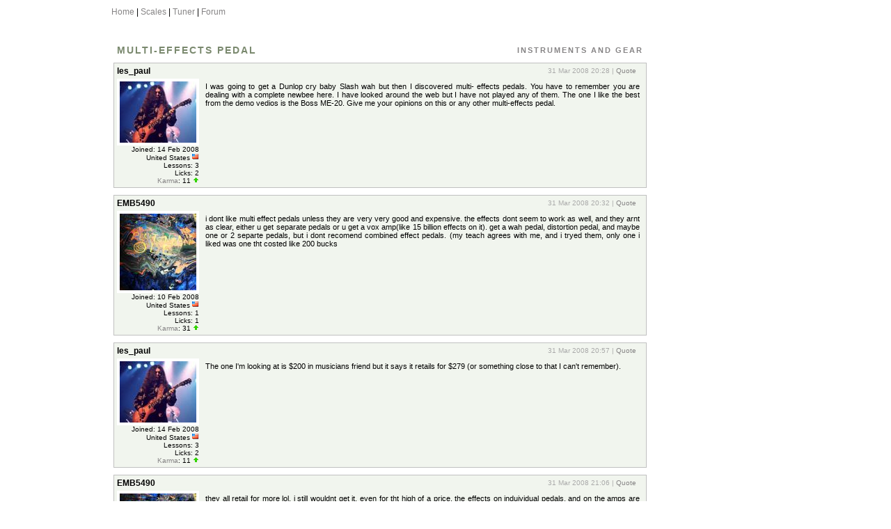

--- FILE ---
content_type: text/html; charset=iso-8859-1
request_url: http://forum.all-guitar-chords.com/topic.php?id=934
body_size: 5851
content:
<!DOCTYPE html PUBLIC "-//W3C//DTD XHTML 1.0 Transitional//EN"
	"http://www.w3.org/TR/xhtml1/DTD/xhtml1-transitional.dtd">

<html xmlns="http://www.w3.org/1999/xhtml" xml:lang="en" lang="en">
<head>
	<title>Multi-effects pedal</title>
	<meta http-equiv="Content-Type" content="text/html; charset=iso-8859-1" />
	<meta name="keywords" content="guitar, chords" />
	<meta name="description" content="Chord finder, including split chords and chord variations. Also features standard and exotic guitar scales for lefthanded guitar." />
	
		<link href="css.forums8.css" type="text/css" rel="StyleSheet">
		<link href="css.lessons9.css" type="text/css" rel="StyleSheet">
		<script charset="utf-8" type="text/javascript" src="./js/texteditor1.js"></script>
		
	<link rel="shortcut icon" href="favicon.ico" />



</head>
<body>

<div id="forum_main">

	<div>
		<a href="https://www.all-guitar-chords.com">Home</a> |
		<a href="https://www.all-guitar-chords.com/scales">Scales</a> |
		<a href="https://www.all-guitar-chords.com/online-guitar-tuner">Tuner</a> |
		<a href="http://forum.all-guitar-chords.com/board.php">Forum</a>
	</div>

	<div class="clear"><!-- --></div>

	
	
	<br />
	<br />
	
	<table width="100%"><tr><td  valign="top" width="80%">

			<div class="post bgg4 sol1 mb1">

				<table width=100%>

					<tr>

						<td><h1 class="topic_h1 c06">Multi-effects pedal</h1></td>

						<td align="right"><span class="tiny"><a href="board.php?c=2" class="topic_h1 fs11">Instruments and Gear</a></span></td>

					</tr>

				</table>

			</div>

		

					<div class="post">

						<table width=100%>

							<tr>

								<td width=15% align="left"><b>les_paul</b></td>

								<td width=55%>&nbsp;</td>

								<td width=30% align="right"><div class="tiny c04 pr10">31 Mar 2008 20:28 | <a href="javascript: insert('txtTekst', '', '[quote=les_paul]Copy and Paste quote here![/quote]')">Quote</></div></td>

							</tr>

							<tr valign="top">

								<td><div class="photo"><a href="./guitarist.php?id=2214"><img src="/userimg/105_les_paul.jpg"></a></div><div id="smallfont">
									Joined: 14 Feb 2008<br />United States <img src="./img/flags/united_states.gif" /><br />Lessons: 3<br />Licks: 2<br /><a href="karma.php?id=2214">Karma</a>: 11 <a href="karma.php?id=2214&act=add"><img src="./img/karma.gif" /></a><br />
					</div></td>

								<td colspan="2"><div class="fs11 p5">I was going to get a Dunlop cry baby Slash wah but then I discovered multi- effects pedals. You have to remember you are dealing with a complete newbee here. I have looked around the web but I have not played any of them. The one I like the best from the demo vedios is the Boss ME-20. Give me your opinions on this or any other multi-effects pedal. </div></td>

							</tr>

						</table>

					</div>

				

					<div class="post">

						<table width=100%>

							<tr>

								<td width=15% align="left"><b>EMB5490</b></td>

								<td width=55%>&nbsp;</td>

								<td width=30% align="right"><div class="tiny c04 pr10">31 Mar 2008 20:32 | <a href="javascript: insert('txtTekst', '', '[quote=EMB5490]Copy and Paste quote here![/quote]')">Quote</></div></td>

							</tr>

							<tr valign="top">

								<td><div class="photo"><a href="./guitarist.php?id=2189"><img src="/userimg/92_EMB5490.jpg"></a></div><div id="smallfont">
									Joined: 10 Feb 2008<br />United States <img src="./img/flags/united_states.gif" /><br />Lessons: 1<br />Licks: 1<br /><a href="karma.php?id=2189">Karma</a>: 31 <a href="karma.php?id=2189&act=add"><img src="./img/karma.gif" /></a><br />
					</div></td>

								<td colspan="2"><div class="fs11 p5">i dont like multi effect pedals unless they are very very good and expensive. the effects dont seem to work as well, and they arnt as clear, either u get separate pedals or u get a vox amp(like 15 billion effects on it). get a wah pedal, distortion pedal, and maybe one or 2 separte pedals, but i dont recomend combined effect pedals. (my teach agrees with me, and i tryed them, only one i liked was one tht costed like 200 bucks</div></td>

							</tr>

						</table>

					</div>

				

					<div class="post">

						<table width=100%>

							<tr>

								<td width=15% align="left"><b>les_paul</b></td>

								<td width=55%>&nbsp;</td>

								<td width=30% align="right"><div class="tiny c04 pr10">31 Mar 2008 20:57 | <a href="javascript: insert('txtTekst', '', '[quote=les_paul]Copy and Paste quote here![/quote]')">Quote</></div></td>

							</tr>

							<tr valign="top">

								<td><div class="photo"><a href="./guitarist.php?id=2214"><img src="/userimg/105_les_paul.jpg"></a></div><div id="smallfont">
									Joined: 14 Feb 2008<br />United States <img src="./img/flags/united_states.gif" /><br />Lessons: 3<br />Licks: 2<br /><a href="karma.php?id=2214">Karma</a>: 11 <a href="karma.php?id=2214&act=add"><img src="./img/karma.gif" /></a><br />
					</div></td>

								<td colspan="2"><div class="fs11 p5">The one I'm looking at is $200 in musicians friend but it says it retails for $279 (or something close to that I can't remember).</div></td>

							</tr>

						</table>

					</div>

				

					<div class="post">

						<table width=100%>

							<tr>

								<td width=15% align="left"><b>EMB5490</b></td>

								<td width=55%>&nbsp;</td>

								<td width=30% align="right"><div class="tiny c04 pr10">31 Mar 2008 21:06 | <a href="javascript: insert('txtTekst', '', '[quote=EMB5490]Copy and Paste quote here![/quote]')">Quote</></div></td>

							</tr>

							<tr valign="top">

								<td><div class="photo"><a href="./guitarist.php?id=2189"><img src="/userimg/92_EMB5490.jpg"></a></div><div id="smallfont">
									Joined: 10 Feb 2008<br />United States <img src="./img/flags/united_states.gif" /><br />Lessons: 1<br />Licks: 1<br /><a href="karma.php?id=2189">Karma</a>: 31 <a href="karma.php?id=2189&act=add"><img src="./img/karma.gif" /></a><br />
					</div></td>

								<td colspan="2"><div class="fs11 p5">they all retail for more lol, i still wouldnt get it. even for tht high of a price, the effects on induividual pedals, and on the amps are just better</div></td>

							</tr>

						</table>

					</div>

				

					<div class="post">

						<table width=100%>

							<tr>

								<td width=15% align="left"><b>Doz</b></td>

								<td width=55%>&nbsp;</td>

								<td width=30% align="right"><div class="tiny c04 pr10">31 Mar 2008 21:44 | <a href="javascript: insert('txtTekst', '', '[quote=Doz]Copy and Paste quote here![/quote]')">Quote</></div></td>

							</tr>

							<tr valign="top">

								<td><div class="photo"><a href="./guitarist.php?id=838"><img src="/userimg/275_Doz.jpg"></a></div><div id="smallfont">
									Joined: way back<br />United Kingdom <img src="./img/flags/united_kingdom.gif" /><br /><a href="karma.php?id=838">Karma</a>: 10 <a href="karma.php?id=838&act=add"><img src="./img/karma.gif" /></a><br />
					</div></td>

								<td colspan="2"><div class="fs11 p5">I agree with EMB. Cheaper ones tend to be bad. The effects aren't as good as single stomboxes.</div></td>

							</tr>

						</table>

					</div>

				

					<div class="post">

						<table width=100%>

							<tr>

								<td width=15% align="left"><b>Skold</b></td>

								<td width=55%>&nbsp;</td>

								<td width=30% align="right"><div class="tiny c04 pr10">31 Mar 2008 21:47 | <a href="javascript: insert('txtTekst', '', '[quote=Skold]Copy and Paste quote here![/quote]')">Quote</></div></td>

							</tr>

							<tr valign="top">

								<td><div class="photo"><a href="./guitarist.php?id=2405"><img src="/userimg/470_Skold.jpg"></a></div><div id="smallfont">
									Joined: 14 Mar 2008<br>United States <img src="./img/flags/united_states.gif"><br><a href="karma.php?id=2405">Karma</a>: 3 <a href="karma.php?id=2405&act=add"><img src="./img/karma.gif"></a><br>
					</div></td>

								<td colspan="2"><div class="fs11 p5">I've used some Boss multi-effects boards, and they seemed to be really good. Think I remember seeing one at GC for about $300-$350.</div></td>

							</tr>

						</table>

					</div>

				

					<div class="post">

						<table width=100%>

							<tr>

								<td width=15% align="left"><b>Cata34</b></td>

								<td width=55%>&nbsp;</td>

								<td width=30% align="right"><div class="tiny c04 pr10">31 Mar 2008 21:50 | <a href="javascript: insert('txtTekst', '', '[quote=Cata34]Copy and Paste quote here![/quote]')">Quote</></div></td>

							</tr>

							<tr valign="top">

								<td><div class="photo"><a href="./guitarist.php?id=2503"><img src="/userimg/291_Cata34.gif"></a></div><div id="smallfont">
									Joined: 29 Mar 2008<br>United States <img src="./img/flags/united_states.gif"><br><a href="karma.php?id=2503">Karma</a> <a href="karma.php?id=2503&act=add"><img src="./img/karma.gif"></a><br>
					</div></td>

								<td colspan="2"><div class="fs11 p5">Ok just thought I would add my 2. I have a digitech RP350, retail about $200 dollars. And I absolutely love it. Although I agree the single pedals sound better, this beast by no means sounds "bad". I would personally recommend it. </div></td>

							</tr>

						</table>

					</div>

				

					<div class="post">

						<table width=100%>

							<tr>

								<td width=15% align="left"><b>Skold</b></td>

								<td width=55%>&nbsp;</td>

								<td width=30% align="right"><div class="tiny c04 pr10">31 Mar 2008 21:53 | <a href="javascript: insert('txtTekst', '', '[quote=Skold]Copy and Paste quote here![/quote]')">Quote</></div></td>

							</tr>

							<tr valign="top">

								<td><div class="photo"><a href="./guitarist.php?id=2405"><img src="/userimg/470_Skold.jpg"></a></div><div id="smallfont">
									Joined: 14 Mar 2008<br>United States <img src="./img/flags/united_states.gif"><br><a href="karma.php?id=2405">Karma</a>: 3 <a href="karma.php?id=2405&act=add"><img src="./img/karma.gif"></a><br>
					</div></td>

								<td colspan="2"><div class="fs11 p5">@Cata<br />
<br />
Really? I was thinking about getting me one of them, but I wasn't too sure. What kind of effects can you get from it?</div></td>

							</tr>

						</table>

					</div>

				

					<div class="post">

						<table width=100%>

							<tr>

								<td width=15% align="left"><b>Cata34</b></td>

								<td width=55%>&nbsp;</td>

								<td width=30% align="right"><div class="tiny c04 pr10">31 Mar 2008 21:59 | <a href="javascript: insert('txtTekst', '', '[quote=Cata34]Copy and Paste quote here![/quote]')">Quote</></div></td>

							</tr>

							<tr valign="top">

								<td><div class="photo"><a href="./guitarist.php?id=2503"><img src="/userimg/291_Cata34.gif"></a></div><div id="smallfont">
									Joined: 29 Mar 2008<br>United States <img src="./img/flags/united_states.gif"><br><a href="karma.php?id=2503">Karma</a> <a href="karma.php?id=2503&act=add"><img src="./img/karma.gif"></a><br>
					</div></td>

								<td colspan="2"><div class="fs11 p5">More then I will list lol. There are like upwards of 50 effects models, plus amp and cab models, 30 plus preset tones. And it uses USB :) Like I said I love it. Well worth the two bills in my opinion.</div></td>

							</tr>

						</table>

					</div>

				

					<div class="post">

						<table width=100%>

							<tr>

								<td width=15% align="left"><b>les_paul</b></td>

								<td width=55%>&nbsp;</td>

								<td width=30% align="right"><div class="tiny c04 pr10">31 Mar 2008 22:03 | <a href="javascript: insert('txtTekst', '', '[quote=les_paul]Copy and Paste quote here![/quote]')">Quote</></div></td>

							</tr>

							<tr valign="top">

								<td><div class="photo"><a href="./guitarist.php?id=2214"><img src="/userimg/105_les_paul.jpg"></a></div><div id="smallfont">
									Joined: 14 Feb 2008<br />United States <img src="./img/flags/united_states.gif" /><br />Lessons: 3<br />Licks: 2<br /><a href="karma.php?id=2214">Karma</a>: 11 <a href="karma.php?id=2214&act=add"><img src="./img/karma.gif" /></a><br />
					</div></td>

								<td colspan="2"><div class="fs11 p5">So multi-effect pedals sound ok but I would be better off going with single pedals... Another question, what setup does Slash use on sweet child o mine? I am working on the song now and I can play some of it but I just can't get the same sound. I know he is tuned down half a step and he uses a wah pedal for some of the song but does anyone know what else he has in his setup?</div></td>

							</tr>

						</table>

					</div>

				

					<div class="post">

						<table width=100%>

							<tr>

								<td width=15% align="left"><b>TheUndying</b></td>

								<td width=55%>&nbsp;</td>

								<td width=30% align="right"><div class="tiny c04 pr10">31 Mar 2008 22:15 | <a href="javascript: insert('txtTekst', '', '[quote=TheUndying]Copy and Paste quote here![/quote]')">Quote</></div></td>

							</tr>

							<tr valign="top">

								<td><div class="photo"><a href="./guitarist.php?id=2459"><img src="/userimg/279_TheUndying.jpg"></a></div><div id="smallfont">
									Joined: 23 Mar 2008<br />United States <img src="./img/flags/united_states.gif" /><br /><a href="karma.php?id=2459">Karma</a>: 2 <a href="karma.php?id=2459&act=add"><img src="./img/karma.gif" /></a><br />
					</div></td>

								<td colspan="2"><div class="fs11 p5">Zoom G1X That's my effects pedal pretty awesome, i think the only "effect" it lacks is a noise gate. I'll admit it costs like 70 bucks but it's definitly not a crappy pedal by any means. Tone is good. effects are clear and plentifull take a look at it.. oh and bonus it come with a effect list in Japanese...which just looks cool...</div></td>

							</tr>

						</table>

					</div>

				

					<div class="post">

						<table width=100%>

							<tr>

								<td width=15% align="left"><b>Cata34</b></td>

								<td width=55%>&nbsp;</td>

								<td width=30% align="right"><div class="tiny c04 pr10">31 Mar 2008 22:24 | <a href="javascript: insert('txtTekst', '', '[quote=Cata34]Copy and Paste quote here![/quote]')">Quote</></div></td>

							</tr>

							<tr valign="top">

								<td><div class="photo"><a href="./guitarist.php?id=2503"><img src="/userimg/291_Cata34.gif"></a></div><div id="smallfont">
									Joined: 29 Mar 2008<br>United States <img src="./img/flags/united_states.gif"><br><a href="karma.php?id=2503">Karma</a> <a href="karma.php?id=2503&act=add"><img src="./img/karma.gif"></a><br>
					</div></td>

								<td colspan="2"><div class="fs11 p5">http://www.digitech.com/products/RP350/index.php<br />
<br />
If you go there you can find a list of everything the RP 350's got if you wanna check it out.</div></td>

							</tr>

						</table>

					</div>

				

					<div class="post">

						<table width=100%>

							<tr>

								<td width=15% align="left"><b>league</b></td>

								<td width=55%>&nbsp;</td>

								<td width=30% align="right"><div class="tiny c04 pr10">31 Mar 2008 23:18 | <a href="javascript: insert('txtTekst', '', '[quote=league]Copy and Paste quote here![/quote]')">Quote</></div></td>

							</tr>

							<tr valign="top">

								<td><div class="photo"><a href="./guitarist.php?id=551"><img src="/userimg/17_league.jpg"></a></div><div id="smallfont">
									Joined: way back<br />United States <img src="./img/flags/united_states.gif" /><br />Lessons: 2<br /><a href="karma.php?id=551">Karma</a>: 10 <a href="karma.php?id=551&act=add"><img src="./img/karma.gif" /></a><br />
					</div></td>

								<td colspan="2"><div class="fs11 p5">Use single pedals=good sound. Try Boss.BTW I just heard Deathrider by Anthrax. That song kicks you in the teeth.</div></td>

							</tr>

						</table>

					</div>

				

					<div class="post">

						<table width=100%>

							<tr>

								<td width=15% align="left"><b>Doz</b></td>

								<td width=55%>&nbsp;</td>

								<td width=30% align="right"><div class="tiny c04 pr10">31 Mar 2008 23:29 | <a href="javascript: insert('txtTekst', '', '[quote=Doz]Copy and Paste quote here![/quote]')">Quote</></div></td>

							</tr>

							<tr valign="top">

								<td><div class="photo"><a href="./guitarist.php?id=838"><img src="/userimg/275_Doz.jpg"></a></div><div id="smallfont">
									Joined: way back<br />United Kingdom <img src="./img/flags/united_kingdom.gif" /><br /><a href="karma.php?id=838">Karma</a>: 10 <a href="karma.php?id=838&act=add"><img src="./img/karma.gif" /></a><br />
					</div></td>

								<td colspan="2"><div class="fs11 p5">What amp do you use LP?</div></td>

							</tr>

						</table>

					</div>

				

					<div class="post">

						<table width=100%>

							<tr>

								<td width=15% align="left"><b>les_paul</b></td>

								<td width=55%>&nbsp;</td>

								<td width=30% align="right"><div class="tiny c04 pr10">31 Mar 2008 23:54 | <a href="javascript: insert('txtTekst', '', '[quote=les_paul]Copy and Paste quote here![/quote]')">Quote</></div></td>

							</tr>

							<tr valign="top">

								<td><div class="photo"><a href="./guitarist.php?id=2214"><img src="/userimg/105_les_paul.jpg"></a></div><div id="smallfont">
									Joined: 14 Feb 2008<br />United States <img src="./img/flags/united_states.gif" /><br />Lessons: 3<br />Licks: 2<br /><a href="karma.php?id=2214">Karma</a>: 11 <a href="karma.php?id=2214&act=add"><img src="./img/karma.gif" /></a><br />
					</div></td>

								<td colspan="2"><div class="fs11 p5">Marshall MG50DFX</div></td>

							</tr>

						</table>

					</div>

				

					<div class="post">

						<table width=100%>

							<tr>

								<td width=15% align="left"><b>blackholesun</b></td>

								<td width=55%>&nbsp;</td>

								<td width=30% align="right"><div class="tiny c04 pr10">1 Apr 2008 05:45 | <a href="javascript: insert('txtTekst', '', '[quote=blackholesun]Copy and Paste quote here![/quote]')">Quote</></div></td>

							</tr>

							<tr valign="top">

								<td><div class="photo"><a href="./guitarist.php?id=531"><img src="/userimg/273_blackholesun.jpg"></a></div><div id="smallfont">
									Joined: 04 Jan 2007<br />United Kingdom <img src="./img/flags/united_kingdom.gif" /><br />Licks: 1<br /><a href="karma.php?id=531">Karma</a>: 11 <a href="karma.php?id=531&act=add"><img src="./img/karma.gif" /></a><br /><font color=#4a648b>Moderator</font><br />
					</div></td>

								<td colspan="2"><div class="fs11 p5">I use the Digitech RP200a. Cost £110 a couple of years ago, which is about $220. Really good sound quality and wide range of FX. Very sturdy production. Also has drum machine built in, an expression pedal, 40 artist presets, 40 other presets, and room to store up to 40 of your own presets. The only downside of the pedal I think is that it's not easy changing effects when playing live. Some Multi FX pedals have seperate pedals for turning on chorus FX or delay, but this one doesn't so you have to create presets with what you want and cycle through them, or bend down and twiddle a few knobs to get what you want. Nothing stopping using the pedal for your basic sound, and then adding extra stompboxes for chorus and delay after the Multi FX pedal. I think a few of the newer, more expensive digitech models do have seperate pedals to turn on/off other FX, and I'm pretty sure they use the same sound chip inside them, and they will hav the same solid construction, so I would suggest trying it out.<br />
<br />
They've discontinued the RP200a now, but here's the demo for the RP250, which is pretty much the same pedal I think.<br />
<br />
http://www.digitech.com/RP250Demo/</div></td>

							</tr>

						</table>

					</div>

				

					<div class="post">

						<table width=100%>

							<tr>

								<td width=15% align="left"><b>brodyxhollow</b></td>

								<td width=55%>&nbsp;</td>

								<td width=30% align="right"><div class="tiny c04 pr10">1 Apr 2008 07:21 | <a href="javascript: insert('txtTekst', '', '[quote=brodyxhollow]Copy and Paste quote here![/quote]')">Quote</></div></td>

							</tr>

							<tr valign="top">

								<td><div class="photo"><a href="./guitarist.php?id=2151"><img src="/userimg/172_brodyxhollow.jpg"></a></div><div id="smallfont">
									Joined: 04 Feb 2008<br />United States <img src="./img/flags/united_states.gif" /><br /><a href="karma.php?id=2151">Karma</a>: 2 <a href="karma.php?id=2151&act=add"><img src="./img/karma.gif" /></a><br />
					</div></td>

								<td colspan="2"><div class="fs11 p5">Boss is a good brand to go with, but if your playing with active pickups, don't buy any kind of overdrive pedal (distortions are fine).  If you play in a band scene, once you hit the drive, you will get the worst feedback from your pickups.  Just keep it simple with your FX.  Wah, Delay, Distortion/Drive, maybe an EQ. oh, dont forget about Chorus.  And a noise gate.<br />
<br />
Another point here is that in the end, single pedals will give you better quality, but theres several drawbacks.<br />
<br />
A) The more pedals you buy, the more money you put in to get your tone.  With a multi pedal, you wont get the same tone, but you'll probably end up putting less money in unless you buy a high end multi.<br />
<br />
B) Signal strength.  Unless youve got some kind of boost system set up, your analog tone from your guitar will flatten out by the time it goes through all your pedals to your amp.  Would you rather have a dull sound or a digital sound?  With a 4 to 8 pedal set up, with patches in between, your running up to about 5 feet of wiring for your signal to go through, not including the cable to your guitar, and the cable to your amp.<br />
<br />
C) With a Multi, you don't have to worry about your signal chain.  As in, where to put your pedals on the board in relation to each other.  With a multi, you get to expiriment with your sound, and save that tone for later use.  If you dont set up your Pedal System just right though, you start to find a lot of limits, and its a little bit more of a hassle to expiriment.<br />
<br />
In my opinion, I do think single pedals are the best bet.  I would prefer a multi in some instances, but for the most part singles are the best.  But just be aware they can turn into a major hassle.</div></td>

							</tr>

						</table>

					</div>

				

					<div class="post">

						<table width=100%>

							<tr>

								<td width=15% align="left"><b>mudnreo</b></td>

								<td width=55%>&nbsp;</td>

								<td width=30% align="right"><div class="tiny c04 pr10">1 Apr 2008 14:12 | <a href="javascript: insert('txtTekst', '', '[quote=mudnreo]Copy and Paste quote here![/quote]')">Quote</></div></td>

							</tr>

							<tr valign="top">

								<td><div class="photo"><a href="./guitarist.php?id=2201"><img src="/userimg/default.gif"></a></div><div id="smallfont">
									Joined: 11 Feb 2008<br />United States <img src="./img/flags/united_states.gif" /><br /><a href="karma.php?id=2201">Karma</a>: 1 <a href="karma.php?id=2201&act=add"><img src="./img/karma.gif" /></a><br />
					</div></td>

								<td colspan="2"><div class="fs11 p5">I have a line 6 floor pod plus, it has 32 amp models and 5 different speaker cab models, 16 different effects plus reverb and 6 different types of delay. It also has a compressor, noise gate, and a wawa/ volume pedal. It has a volume knob, an overdrive knob and the normal bass, mid, and treble. All the effects are nearly infinitly adjustable.  One of the "amp models" is based on the Arbitor Fuzz Face. It has a bunch of pre set sounds which i dummped and has 31 banks with 4 channels each (132 places over all)to store my own sounds. Its a nice prossessor but it cost $300.00 My wife got it for me about 6 months ago and I'm still messing around trying to figure it all out. <br />
<br />
I like it enough but you can't combine effects like you can with individual stomp boxes, and as far as tone, it sounds alot better then the Danelectro boxes I had before which were ok for what I paid for them. and it is easter to haul around and hook up. 1 cord from guitar to prossessor and one cord from prossessor to amp (or direct box and another to sound board)</div></td>

							</tr>

						</table>

					</div>

				

					<div class="post">

						<table width=100%>

							<tr>

								<td width=15% align="left"><b>brodyxhollow</b></td>

								<td width=55%>&nbsp;</td>

								<td width=30% align="right"><div class="tiny c04 pr10">1 Apr 2008 15:52 | <a href="javascript: insert('txtTekst', '', '[quote=brodyxhollow]Copy and Paste quote here![/quote]')">Quote</></div></td>

							</tr>

							<tr valign="top">

								<td><div class="photo"><a href="./guitarist.php?id=2151"><img src="/userimg/172_brodyxhollow.jpg"></a></div><div id="smallfont">
									Joined: 04 Feb 2008<br />United States <img src="./img/flags/united_states.gif" /><br /><a href="karma.php?id=2151">Karma</a>: 2 <a href="karma.php?id=2151&act=add"><img src="./img/karma.gif" /></a><br />
					</div></td>

								<td colspan="2"><div class="fs11 p5">Line 6 is great for the adaptable personal play, but I've come to find that digital sound bums you out at high volumes.</div></td>

							</tr>

						</table>

					</div>

				

					<div class="post">

						<table width=100%>

							<tr>

								<td width=15% align="left"><b>les_paul</b></td>

								<td width=55%>&nbsp;</td>

								<td width=30% align="right"><div class="tiny c04 pr10">2 Apr 2008 12:32 | <a href="javascript: insert('txtTekst', '', '[quote=les_paul]Copy and Paste quote here![/quote]')">Quote</></div></td>

							</tr>

							<tr valign="top">

								<td><div class="photo"><a href="./guitarist.php?id=2214"><img src="/userimg/105_les_paul.jpg"></a></div><div id="smallfont">
									Joined: 14 Feb 2008<br />United States <img src="./img/flags/united_states.gif" /><br />Lessons: 3<br />Licks: 2<br /><a href="karma.php?id=2214">Karma</a>: 11 <a href="karma.php?id=2214&act=add"><img src="./img/karma.gif" /></a><br />
					</div></td>

								<td colspan="2"><div class="fs11 p5">I think I will buy the Boss ME-20 multi-effects pedal and upgrade to single pedals when I can afford it.</div></td>

							</tr>

						</table>

					</div>

				

					<div class="post">

						<table width=100%>

							<tr>

								<td width=15% align="left"><b>les_paul</b></td>

								<td width=55%>&nbsp;</td>

								<td width=30% align="right"><div class="tiny c04 pr10">2 Apr 2008 12:41 | <a href="javascript: insert('txtTekst', '', '[quote=les_paul]Copy and Paste quote here![/quote]')">Quote</></div></td>

							</tr>

							<tr valign="top">

								<td><div class="photo"><a href="./guitarist.php?id=2214"><img src="/userimg/105_les_paul.jpg"></a></div><div id="smallfont">
									Joined: 14 Feb 2008<br />United States <img src="./img/flags/united_states.gif" /><br />Lessons: 3<br />Licks: 2<br /><a href="karma.php?id=2214">Karma</a>: 11 <a href="karma.php?id=2214&act=add"><img src="./img/karma.gif" /></a><br />
					</div></td>

								<td colspan="2"><div class="fs11 p5">What does a noise gate do? I don't think I've seen one.</div></td>

							</tr>

						</table>

					</div>

				

					<div class="post">

						<table width=100%>

							<tr>

								<td width=15% align="left"><b>Doz</b></td>

								<td width=55%>&nbsp;</td>

								<td width=30% align="right"><div class="tiny c04 pr10">2 Apr 2008 15:45 | <a href="javascript: insert('txtTekst', '', '[quote=Doz]Copy and Paste quote here![/quote]')">Quote</></div></td>

							</tr>

							<tr valign="top">

								<td><div class="photo"><a href="./guitarist.php?id=838"><img src="/userimg/275_Doz.jpg"></a></div><div id="smallfont">
									Joined: way back<br />United Kingdom <img src="./img/flags/united_kingdom.gif" /><br /><a href="karma.php?id=838">Karma</a>: 10 <a href="karma.php?id=838&act=add"><img src="./img/karma.gif" /></a><br />
					</div></td>

								<td colspan="2"><div class="fs11 p5">Blocks out unwanted noise and hum coming from your amp if you have any. It's a good thing to have, because it can clean up your sound.<br />
<br />
About what Brody said: I agree that you shouldn't use effects for the sake of it. Keeping it as simple as possible will mean the amps sound isn't drained by the pedals as much... and about EQ pedals: I reccomend one I still need to get one myself, but more control over different frequencies in your tone will set a better foundation for effects to be built upon.</div></td>

							</tr>

						</table>

					</div>

				</td><td valign="top" width="20%" align="center"><br /><br />
<script type="text/javascript"><!--
google_ad_client = "pub-4918958544724586";
/* 120x600, izveidots 11.20.5 */
google_ad_slot = "8169918035";
google_ad_width = 120;
google_ad_height = 600;
//-->
</script>
<script type="text/javascript"
src="http://pagead2.googlesyndication.com/pagead/show_ads.js">
</script></td></tr></table>
	
	<div id = "smallfont2">
		Copyright &copy; 2004-2017 All-Guitar-Chords.com. All rights reserved.
	</div>
</div>
</body></html>

--- FILE ---
content_type: text/html; charset=utf-8
request_url: https://www.google.com/recaptcha/api2/aframe
body_size: 259
content:
<!DOCTYPE HTML><html><head><meta http-equiv="content-type" content="text/html; charset=UTF-8"></head><body><script nonce="KM0M7NDC4lZovkROnrdj-g">/** Anti-fraud and anti-abuse applications only. See google.com/recaptcha */ try{var clients={'sodar':'https://pagead2.googlesyndication.com/pagead/sodar?'};window.addEventListener("message",function(a){try{if(a.source===window.parent){var b=JSON.parse(a.data);var c=clients[b['id']];if(c){var d=document.createElement('img');d.src=c+b['params']+'&rc='+(localStorage.getItem("rc::a")?sessionStorage.getItem("rc::b"):"");window.document.body.appendChild(d);sessionStorage.setItem("rc::e",parseInt(sessionStorage.getItem("rc::e")||0)+1);localStorage.setItem("rc::h",'1769832978405');}}}catch(b){}});window.parent.postMessage("_grecaptcha_ready", "*");}catch(b){}</script></body></html>

--- FILE ---
content_type: text/css
request_url: http://forum.all-guitar-chords.com/css.forums8.css
body_size: 1995
content:
body {
margin: 0px;
color: #000;
font-family: verdana, helvetica, arial;
font-size:12px;
text-align: center;
}

h1 {
font-size: 14px;
color: #000;
font-family: georgia;
margin-bottom: 4px;
margin-top: 4px;
}
a {
color: #868485;
text-decoration: none;
}
a.ng {
color: #003300;
text-decoration: none;
}
a:hover {
    color: #c00;
}
a:active {
    color: #c00;
}

pre {
line-height: 8px;
}

img {
border: none;
}

div#navigation {
	font-family: garamond;
	font-size: 10px;
	font-weight: bold;
	clear:right;
	margin-bottom:10px;
	padding: 0px;
}
div#list {
	/*float:left;*/
	margin-right: 10px;
}
div#main {
	float:left;
}
div#login {
	/*float:right;*/
	clear:right;
	text-align:right;
}
#smallfont {
clear: both;
font-size: 10px;
text-align: right;
}

div#smallfont2 {
	clear: both;
	font-size: 10px;
	text-align: center;
}

div#smallfont3 {
	clear: both;
	font-size: 10px;
}

form#registerform {
	text-align: right;
}
div.comment{
	font-size: smaller;
	border-top: 1px solid #300;
}
div.comment strong {
	background-color: #eee;
}

.post {
border: 1px solid silver;
padding: 1px;
margin: 0 0 10px 0;
background: #F1F5EE;
width: 100%;
text-align: justify;
}

.username {
padding: 4px;
/*background: #e7ede3;*/
padding-left: 8px;
width: 100%;
}

.posttext {
width: 100%;
padding: 4px;
}
.posttext ul, li{
/*display: inline;*/
margin: 0;
}

.post_photo{
padding: 5px;
border: 1px solid #90ada7;
background: #FFFFFF;
}

.photo {
/*width: 118px;*/
text-align: center;
/*float:right;*/
}

.photo img{
border: 4px solid #FFFFFF;
}

#profile {/*gaishi zils*/
	border: 1px solid silver;
	padding: 4px;
	background: #efefef;
	width: 500px;
}
div#profile2 {/*dzeltens*/
	border: 1px solid silver;
	padding: 4px;
	background: #FFECAE;
}
.clear {
clear: both;
height: 1px;
font-size: 1px;
line-height: 1px;
margin-bottom: -1px;
}

.mali 		     {  background-color: #9E9C93;}
.mali2 		     {  background-color: #fff; margin: 0px 0px 5px 0px;}

.pir5 {
font-size: 11px;
background-color: #a2b3be;
color: #FFFFFF;
padding: 4px;
}
.pir {
background-color: #f5f5f5;
width: 550px;
}
.pir a{
	color: #607684;
}
.pir a:hover{
	color: #CE3618;
}

.navtable {
	border-collapse: collapse;
	background-color: #D3DEE4;
}

.navtable td, th{
	border: 1px solid #fff;
	text-align: center;
	padding: 3px;
}

.navtable tr.altr{
	background-color: #E2EDF3;
}

div#fons{
	background-color: #E2E5DE;
	padding: 4px;
}

div#mala {
	border: 1px solid silver;
	padding: 1px;
	margin-bottom: 0px;
}

#log {
	background-color: #fff;
	color: #000;
	text-align: center;
	font-size: 10px;
	/*text-align: right;*/
	height: 20px;
	padding: 5px 5px 0px 5px;
}
#log a {
	color: #16579C;
	font-size: 10px;
}

#log .righ{
	float: right;
}
#log .lef{
	float: left;
}
#log .mid{
font-size: 12px;;
color: #607684;
}

#headbot .mid{
	color: #000;
}

form {
	display: inline;
}

form p label {
	float: left;
	width: 50%;
}

input.text, textarea.text {
	background: #fff;
	font-size:10px;
	color: #272727;
	border: 1px solid #B5B5B5;
}
input.submit {
background: #fff;
font-size: 10px;
color: #667F55;
border: 1px solid #B5B5B5;
font-weight: bold;
}
.sp{
background: #6da44f;
font-size: 11px;
color: #FFFFFF;
border: 1px solid #000000;
padding: 2px 6px 2px 6px;
margin: 5px 5px 5px 5px;
letter-spacing: 1px;
}

.spp{
background: #FFFFFF;
font-size: 11px;
color: #000000;
border: 1px solid #797979;
padding: 2px 6px 2px 6px;
margin: 5px 5px 5px 5px;
letter-spacing: 1px;
}

#err_message{
	background: #FF0000;
	color: #FFFFFF;
	margin: 5px;
	padding: 3px;
}

.rightbox{
	text-align: right;
}
.tab {
padding: 10px 10px 10px 10px;
font-size: 12px;
font-family: Courier New, Courier, mono;
border: 1px solid #dbdbdb;
background-color: #f8f8f8;
}

#forum_main{
text-align: left;
margin: 0 auto;
background: #FFFFFF;
width: 960px;
padding: 10px;
/*background:url(img/bg.gif) top repeat-x #f2ede4;*/
}

#fo {
color: #787878;
font-weight: bold;
}

#pm{
padding: 5px;
margin: 5px;
border: 1px solid #e8e8e8;
}
.pr_main
{
font-size: 11px;
background-color: #fcfaf7;
border: 1px solid #e6dcd0;
}
.submitField {
font-family: Arial;
font-size: 11px;
font-weight: normal;
color: #284259;
margin-top: 2px;
border-top: 1px solid #AABCCC;
border-right: 1px solid #fff;
border-bottom: 1px solid #fff;
border-left: 1px solid #AABCCC;
background: #FFF9DF;
padding-left: 2px;
padding-right: 2px;
}
.pr_top
{
float: right;
width: 100%;
border: 0;
background-color: #abc8d3;
padding: 0;
}
.pr_main
{
font-size: 11px;
color: #4c4c4c;
background-color: #fcfaf7;
border: 1px solid #e6dcd0;
}
.pr_main h1
{
font-family: Verdana;
font-weight:bold;
font-size: 13px;
color: #25628c;
}


.pr_main h2{
font-weight:none;
font-size: 11px;
color: #AFA999;
}
.pr_main h3{
font-family: Arial, Trebuchet MS, Verdana;
font-size: 14px;
letter-spacing: 2px;
font-weight: bold;
text-transform: uppercase;
}
.pr_left
{
float: left;
width: 150px;
padding: 5px 5px 5px 5px;
}
.pr_right
{
float: right;
width: 350px;
padding: 5px 5px 15px 10px;
}
.rinda
{
background: #a4b5bb;
color: #FFFFFF;
font-weight: bold;
padding: 2px 20px 2px 20px;
width: 100px;
}

#smf {
color: #8F8F8F;
clear: both;
font-size: 10px;
text-align: left;
}
.user_bar{
padding: 3px;
color: #97948c;
font-size: 11px;
}
.user_bar a{
color: #667e8c;
font-size: 12px;
font-weight: bold;
}
.user_bar a:hover{
color: #c00;
}
.under{
background-color: #E2EDF3;
font-size: 12px;
padding: 4px 20px 4px 35px;
font-weight: bold;
}
.blu{
background-color: #E2EDF3;
}
.rig{
float: right;
}
.lef{
float: left;
}
.clear {
clear: both;
height: 1px;
font-size: 1px;
line-height: 1px;
margin-bottom: -1px;
}

#up{
margin-top: 10px;
}
.fo{
font-size: 22px;
color: #2e547d;
font-family: Trebuchet MS, Verdana;
font-weight: bold;
text-transform:capitalize;
margin: 20px 0 0 20px;
}
.boxtitle_2{
margin:15px 0 0 10px;
font:11px "Trebuchet MS",Trebuchet,Arial,Verdana,Sans-serif;
text-transform:uppercase;
letter-spacing:4px;
color:#000000;
}
.category{
border-bottom: 1px dashed #BBBBBB;
padding: 15px;
}
.topic_link{
/*border-bottom: 1px dashed #f0f0f0;*/
border-bottom: 1px solid #FFFFFF;
padding: 3px;
background-color: #f5f5f5;
}
.topic_link a{
color: #607684;
}
.topic_link a:hover{
color: #cc0000;
}
.topic_top{
padding: 4px 15px 4px 15px;
background: #a2b3be;
}
.inlineimg{
vertical-align: middle;
}
.count{
float: right;
width: 80px;
text-align: right;
}
#pl
{
border: 1px solid #cadae7;
padding: 3px 4px 3px 4px;
font-weight: bold;
}
#pl a{
color: #b7b9bb;
}
#pl2{
border: 1px solid #8697a4;
padding: 3px 4px 3px 4px;
font-weight: bold;
color: #b7b9bb;
}


.pl
{
border: 1px solid #cadae7;
padding: 3px 4px 3px 4px;
font-weight: bold;
}
.pl a{
color: #b7b9bb;
}
.pl2{
border: 1px solid #8697a4;
padding: 3px 4px 3px 4px;
font-weight: bold;
color: #b7b9bb;
}

.topic_h1{
font-family: Arial, Trebuchet MS, Verdana;
font-size: 14px;
letter-spacing: 2px;
font-weight: bold;
text-transform: uppercase;
/*font-variant: small-caps*/
}

.quote {
background-color: #fefefe;
border: 2px solid #d6d6d6;
color: #555;
line-height: 13px
}
